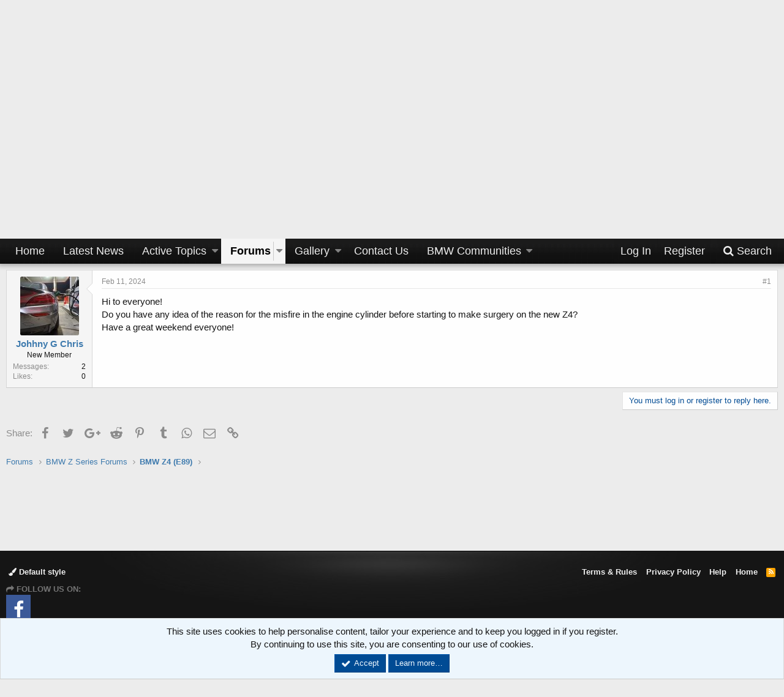

--- FILE ---
content_type: text/html; charset=utf-8
request_url: https://www.google.com/recaptcha/api2/aframe
body_size: 268
content:
<!DOCTYPE HTML><html><head><meta http-equiv="content-type" content="text/html; charset=UTF-8"></head><body><script nonce="-hGlX6tVQ9AP6MNDmuqZxg">/** Anti-fraud and anti-abuse applications only. See google.com/recaptcha */ try{var clients={'sodar':'https://pagead2.googlesyndication.com/pagead/sodar?'};window.addEventListener("message",function(a){try{if(a.source===window.parent){var b=JSON.parse(a.data);var c=clients[b['id']];if(c){var d=document.createElement('img');d.src=c+b['params']+'&rc='+(localStorage.getItem("rc::a")?sessionStorage.getItem("rc::b"):"");window.document.body.appendChild(d);sessionStorage.setItem("rc::e",parseInt(sessionStorage.getItem("rc::e")||0)+1);localStorage.setItem("rc::h",'1769536204661');}}}catch(b){}});window.parent.postMessage("_grecaptcha_ready", "*");}catch(b){}</script></body></html>